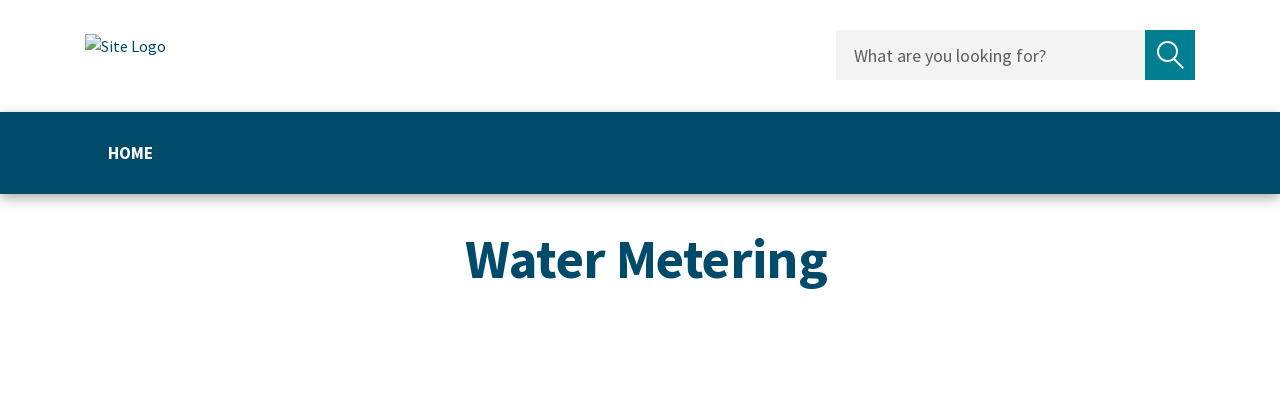

--- FILE ---
content_type: text/html; charset=utf-8
request_url: https://www.ashburtondc.govt.nz/_media/images/services/water-services/water-metering
body_size: 2526
content:

<!doctype html>
<html lang="en">
    
<head>
    
    
    

    
    
    

        
        












<meta charset="utf-8">
<meta name="viewport" content="width=device-width, initial-scale=1, shrink-to-fit=no">



<title>Water Metering | Media Library</title>

<link rel="apple-touch-icon" href="">
<link rel="shortcut icon" type="image/x-icon" href=""/>

<meta name="theme-color" content="#027E8C">

<!-- Global Default Metadata -->
<meta name="dcterms.title" content="Water Metering">
<meta name="dcterms.creator" content="Media Library">
<meta name="dcterms.created" content="2021-02-01T13:06:35+13:00">
<meta name="dcterms.modified" content="2021-02-01T13:07:08+13:00">
<meta name="dcterms.issued" content="2021-02-01T13:07:08+13:00">
<meta name="dcterms.format" content="HTML">
<meta name="dcterms.identifier" content="https://www.ashburtondc.govt.nz/_media/images/services/water-services/water-metering">

<!-- Google+ Schema.org Data | https://developers.google.com/+/web/snippet/article-rendering -->
<meta itemprop="name" content="Water Metering" />
<meta itemprop="description" content="" />
<meta itemprop="image" content="" />

<!-- Socials -->
<meta property="og:title" content="">
<meta property="og:description" content="">
<meta property="og:url" content="https://www.ashburtondc.govt.nz/_media/images/services/water-services/water-metering">
<meta property="og:type" content="website">
<meta property="og:image" content="">
<meta name="twitter:site" content="Media Library">
<meta name="twitter:title" content="Water Metering">
<meta name="twitter:description" content="">
<meta name="twitter:url" content="https://www.ashburtondc.govt.nz/_media/images/services/water-services/water-metering">
<meta name="twitter:card" content="">
<meta name="twitter:image" content="">

<!-- Font - Source Sans Pro-->
<link href="https://fonts.googleapis.com/css2?family=Source+Sans+Pro&display=swap" rel="stylesheet">

<!-- Stylesheets -->
<link href="https://www.ashburtondc.govt.nz/__data/assets/git_bridge/0014/428/dist/main.css?h=e0a61ea" rel="stylesheet">

    

    
    
    
    <link href="https://www.ashburtondc.govt.nz/_design/css/overrides.css" rel="stylesheet" type="text/css">

<!--
  Running Squiz Matrix
  Developed by Squiz - http://www.squiz.net
  Squiz, Squiz Matrix, MySource, MySource Matrix and Squiz.net are registered Trademarks of Squiz Pty Ltd
  Page generated: 29 January 2026 17:54:47
-->


</head>

<body class="has-sidebar">
    
    <!-- Body start -->
        
<!--noindex-->


        










<header class="smp-header" role="banner">

	
	<div class="smp-header__upper">
    <div class="container">

        <div class="smp-header-tip__accessibility">
            <div class="smp-header-tip__accessibility-skip js-header-skip">
                <a href="#main">Skip navigation</a>
            </div>
            <div class="smp-header-tip__accessibility-tip js-header-tip">
                <span>Use space to open navigation items</span>
            </div>
        </div>

        <div class="d-flex flex-wrap flex-xl-nowrap align-items-center justify-content-between">
            <div class="smp-header__logo col-6 col-md-4">
                <a href="https://www.ashburtondc.govt.nz/_media">
                    <img src="" alt="Site Logo">
                    <span class="sr-only">Site Logo</span>
                </a>
            </div>
            <div class="smp-header__logo smp-header__logo--mobile col-6 col-md-4">
                <a href="https://www.ashburtondc.govt.nz/_media">
                    <img src="" alt="Site Logo">
                    <span class="sr-only">Site Logo</span>
                </a>
            </div>
            <div class="smp-header__right col-6 col-md-8 align-items-center align-content-center justify-content-end">

                <button class="smp-header__mobile-btn smp-js-smpmobile-btn" aria-controls="smp-header-menu__mobile">
                    <span></span>
                    <span></span>
                    <span></span>
                    <span class="sr-only">Open/Close Menu Button</span>
                </button>
                <button class="smp-header__search-btn smp-js-smpsearch-btn">
                    <svg xmlns="http://www.w3.org/2000/svg" width="27" height="27" viewBox="0 0 27 27">
                        <g fill="none" fill-rule="evenodd" stroke="#FFF" stroke-width="2" transform="translate(.936 .976)">
                            <ellipse cx="9.431" cy="9.726" rx="8.565" ry="8.833"/>
                            <path stroke-linecap="square" d="M16.055 16.556L23.763 24.506"/>
                        </g>
                    </svg>
                    <span class="smp-header__search-btn__cross"></span>
                    <span class="sr-only">Open/Close Search Form</span>
                </button>
            </div>
            <div class="smp-header__right-desktop">
                
                <div class="smp-header-search">
                    <form action="" method="get" class="d-flex align-items-stretch justify-content-between flex-nowrap">
                        <label class="sr-only" for="header-search-query">Search query</label>
                        <input type="text" name="query" value="" placeholder="What are you looking for?" id="header-search-query">
                        <button type="submit">
                            <svg xmlns="http://www.w3.org/2000/svg" width="27" height="28" viewBox="0 0 27 28">
                                <path fill="currentColor" d="M26.4 26l-8.3-8.3c1.8-1.9 2.9-4.4 2.9-7.2C21 4.7 16.3 0 10.5 0S0 4.7 0 10.5 4.7 21 10.5 21c2.3 0 4.4-.7 6.1-2 0 0 0 .1.1.1l8.3 8.3c.2.2.5.3.7.3s.5-.1.7-.3c.4-.4.4-1 0-1.4zM2 10.5C2 5.8 5.8 2 10.5 2S19 5.8 19 10.5 15.2 19 10.5 19 2 15.2 2 10.5z"/>
                            </svg>
                            <span class="sr-only">Submit search</span>
                        </button>
                    </form>
                </div>
            </div>
        </div>
    </div>
</div><!--.smp-header__upper-->



	<div class="smp-header__lower">

		
		<nav class="smp-navigation-dropdown" role="navigation">
			<div class="smp-navigation-dropdown__inner d-flex flex-wrap">

				
				
        <ul class="nav ">
            <li class="nav-item nav-item--home">
                <a class="nav-link" href="https://www.ashburtondc.govt.nz/_media">
                    Home                    
                    <span class="sr-only">Home</span>
                </a>
            </li>
    
        </ul>
    



				

			</div><!--.smp-navigation-dropdown__inner-->
		</nav><!--.smp-navigation-dropdown-->

	</div><!--.smp-header__lower-->

</header>

    
<!--endnoindex-->


  

<main class="main" role="main" id="main">
    
    
    
    
    

    <div class="container">

        
        <div class="row">

            <div class="page-content col order-xl-1">
                
                
                 
                
                    
                    
                    
                    
            
                    
                    
                    
                    <div class="smp-page-header ">
                        <h1>Water Metering</h1>
                        
                    </div>
                    
                                
                        
                    
                    
                    
                                        
                    
                    
                    <div class="content-spacer-bottom"></div>
                    
                                
            </div><!--.page-content-->
    
            
            
            
            <aside class="col-12 col-xl-4 order-xl-0 d-xl-flex flex-xl-column">																		</aside>

        </div><!--.row-->
    </div><!--.container-->
</main>




<!--noindex-->


        



<div class="modal" id="smpModal" tabindex="-1" role="dialog">
	<div class="modal-dialog modal-xl" role="document">
		<div class="modal-content">
			<div class="modal-header">
				<div class="h5 modal-title"></div>
				<button type="button" class="close" data-dismiss="modal" aria-label="Close">
					<span aria-hidden="true">&times;</span>
				</button>
			</div>
			<div class="modal-body">

				<!-- The preloader-->
				<div class="spinner">
					<div class="bounce1"></div>
					<div class="bounce2"></div>
					<div class="bounce3"></div>
				</div>

				<!-- Content is populated vai JS -->

			</div>
			<div class="modal-footer">
				<button type="button" class="btn btn-secondary" data-dismiss="modal">Close</button>
			</div>
		</div>
	</div>
</div>






<script src="https://www.ashburtondc.govt.nz/__data/assets/git_bridge/0014/428/dist/js/runtime.js?h=e0a61ea"></script>
<script src="https://www.ashburtondc.govt.nz/__data/assets/git_bridge/0014/428/dist/js/main.js?h=e0a61ea"></script> 
    
<!--endnoindex-->
    <!-- Body end -->
    
    <script src="/?a=28940"></script>
<script>
    if($('input.query').length){
        $('input.query').autocomplete({
            serviceUrl: 'https://dxp-au-search.funnelback.squiz.cloud/s/suggest.json?collection=adc~sp-website-search&show=5',
            paramName: 'partial_query',
            minChars: '3',
            deferRequestBy: 200,
            onSelect: function (suggestion) {
                if(suggestion.value !== '') {
                    $(this).closest('form').submit();
                }
                
            }
        });
    }
</script>



</body>

</html>